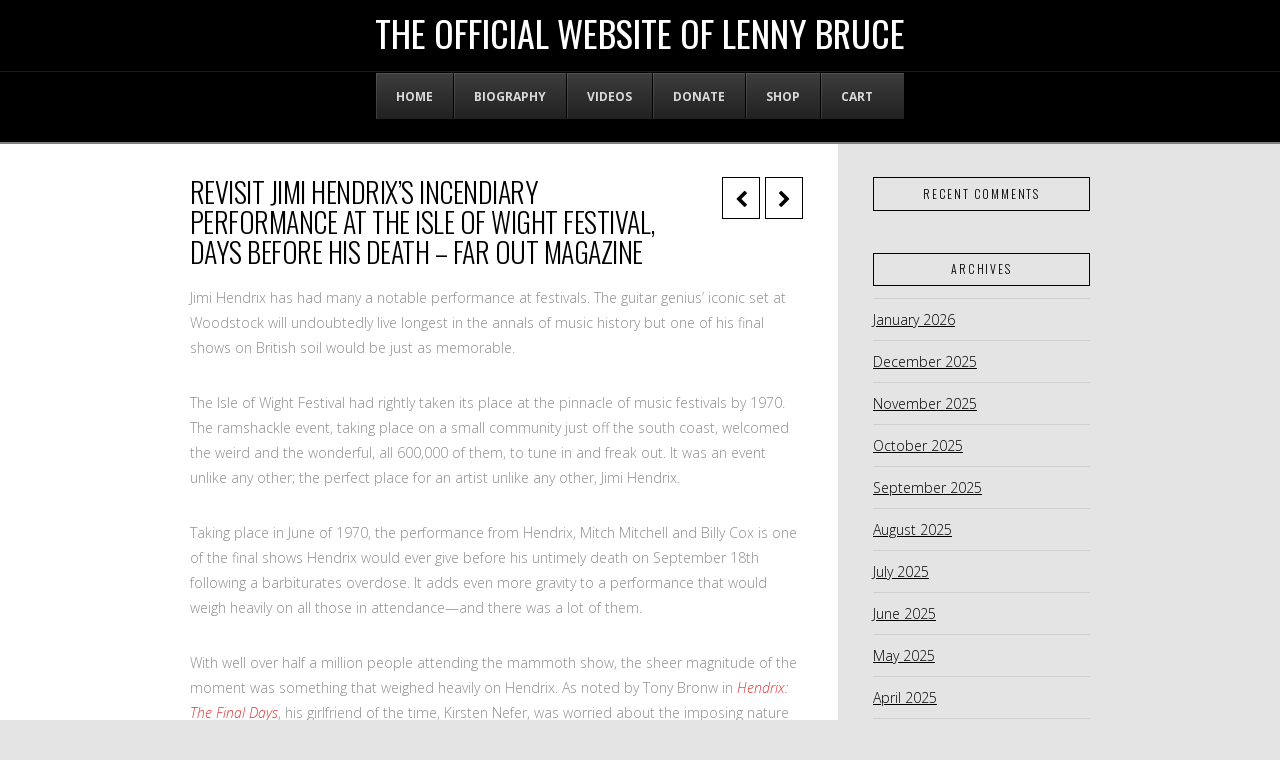

--- FILE ---
content_type: text/html; charset=UTF-8
request_url: https://lennybruce.org/2020/03/31/revisit-jimi-hendrixs-incendiary-performance-at-the-isle-of-wight-festival-days-before-his-death-far-out-magazine/
body_size: 10077
content:





<!DOCTYPE html>
<!--[if IE 9]><html class="no-js ie9" lang="en-US"><![endif]-->
<!--[if gt IE 9]><!--><html class="no-js" lang="en-US"><!--<![endif]-->

<head>
  
<meta charset="UTF-8">
<meta name="viewport" content="width=device-width, initial-scale=1.0">
<title>Revisit Jimi Hendrix’s incendiary performance at the Isle of Wight Festival, days before his death &#8211; Far Out Magazine | The Official Website of Lenny Bruce</title>
<link rel="pingback" href="https://lennybruce.org/xmlrpc.php"><link rel="shortcut icon" href="/favicon.ico">
<!-- All in One SEO Pack 2.3.10.2 by Michael Torbert of Semper Fi Web Design[-1,-1] -->
<meta name="description"  content="Revisit Jimi Hendrix’s incendiary performance at the Isle of Wight Festival, days before his death&nbsp;&nbsp;Far Out Magazine" />

<link rel="canonical" href="https://lennybruce.org/2020/03/31/revisit-jimi-hendrixs-incendiary-performance-at-the-isle-of-wight-festival-days-before-his-death-far-out-magazine/" />
<!-- /all in one seo pack -->
<link rel='dns-prefetch' href='//maps.googleapis.com' />
<link rel='dns-prefetch' href='//fonts.googleapis.com' />
<link rel='dns-prefetch' href='//s.w.org' />
<link rel="alternate" type="application/rss+xml" title="The Official Website of Lenny Bruce &raquo; Feed" href="https://lennybruce.org/feed/" />
<link rel="alternate" type="application/rss+xml" title="The Official Website of Lenny Bruce &raquo; Comments Feed" href="https://lennybruce.org/comments/feed/" />
<link rel="alternate" type="application/rss+xml" title="The Official Website of Lenny Bruce &raquo; Revisit Jimi Hendrix’s incendiary performance at the Isle of Wight Festival, days before his death &#8211; Far Out Magazine Comments Feed" href="https://lennybruce.org/2020/03/31/revisit-jimi-hendrixs-incendiary-performance-at-the-isle-of-wight-festival-days-before-his-death-far-out-magazine/feed/" />
		<script type="text/javascript">
			window._wpemojiSettings = {"baseUrl":"https:\/\/s.w.org\/images\/core\/emoji\/12.0.0-1\/72x72\/","ext":".png","svgUrl":"https:\/\/s.w.org\/images\/core\/emoji\/12.0.0-1\/svg\/","svgExt":".svg","source":{"concatemoji":"https:\/\/lennybruce.org\/wp-includes\/js\/wp-emoji-release.min.js?ver=5.2.21"}};
			!function(e,a,t){var n,r,o,i=a.createElement("canvas"),p=i.getContext&&i.getContext("2d");function s(e,t){var a=String.fromCharCode;p.clearRect(0,0,i.width,i.height),p.fillText(a.apply(this,e),0,0);e=i.toDataURL();return p.clearRect(0,0,i.width,i.height),p.fillText(a.apply(this,t),0,0),e===i.toDataURL()}function c(e){var t=a.createElement("script");t.src=e,t.defer=t.type="text/javascript",a.getElementsByTagName("head")[0].appendChild(t)}for(o=Array("flag","emoji"),t.supports={everything:!0,everythingExceptFlag:!0},r=0;r<o.length;r++)t.supports[o[r]]=function(e){if(!p||!p.fillText)return!1;switch(p.textBaseline="top",p.font="600 32px Arial",e){case"flag":return s([55356,56826,55356,56819],[55356,56826,8203,55356,56819])?!1:!s([55356,57332,56128,56423,56128,56418,56128,56421,56128,56430,56128,56423,56128,56447],[55356,57332,8203,56128,56423,8203,56128,56418,8203,56128,56421,8203,56128,56430,8203,56128,56423,8203,56128,56447]);case"emoji":return!s([55357,56424,55356,57342,8205,55358,56605,8205,55357,56424,55356,57340],[55357,56424,55356,57342,8203,55358,56605,8203,55357,56424,55356,57340])}return!1}(o[r]),t.supports.everything=t.supports.everything&&t.supports[o[r]],"flag"!==o[r]&&(t.supports.everythingExceptFlag=t.supports.everythingExceptFlag&&t.supports[o[r]]);t.supports.everythingExceptFlag=t.supports.everythingExceptFlag&&!t.supports.flag,t.DOMReady=!1,t.readyCallback=function(){t.DOMReady=!0},t.supports.everything||(n=function(){t.readyCallback()},a.addEventListener?(a.addEventListener("DOMContentLoaded",n,!1),e.addEventListener("load",n,!1)):(e.attachEvent("onload",n),a.attachEvent("onreadystatechange",function(){"complete"===a.readyState&&t.readyCallback()})),(n=t.source||{}).concatemoji?c(n.concatemoji):n.wpemoji&&n.twemoji&&(c(n.twemoji),c(n.wpemoji)))}(window,document,window._wpemojiSettings);
		</script>
		<style type="text/css">
img.wp-smiley,
img.emoji {
	display: inline !important;
	border: none !important;
	box-shadow: none !important;
	height: 1em !important;
	width: 1em !important;
	margin: 0 .07em !important;
	vertical-align: -0.1em !important;
	background: none !important;
	padding: 0 !important;
}
</style>
	<link rel='stylesheet' id='wp-block-library-css'  href='https://lennybruce.org/wp-includes/css/dist/block-library/style.min.css?ver=5.2.21' type='text/css' media='all' />
<link rel='stylesheet' id='essential-grid-plugin-settings-css'  href='https://lennybruce.org/wp-content/plugins/essential-grid/public/assets/css/settings.css?ver=2.1.0.1' type='text/css' media='all' />
<link rel='stylesheet' id='tp-open-sans-css'  href='https://fonts.googleapis.com/css?family=Open+Sans%3A300%2C400%2C600%2C700%2C800&#038;ver=5.2.21' type='text/css' media='all' />
<link rel='stylesheet' id='tp-raleway-css'  href='https://fonts.googleapis.com/css?family=Raleway%3A100%2C200%2C300%2C400%2C500%2C600%2C700%2C800%2C900&#038;ver=5.2.21' type='text/css' media='all' />
<link rel='stylesheet' id='tp-droid-serif-css'  href='https://fonts.googleapis.com/css?family=Droid+Serif%3A400%2C700&#038;ver=5.2.21' type='text/css' media='all' />
<link rel='stylesheet' id='rs-plugin-settings-css'  href='https://lennybruce.org/wp-content/plugins/revslider/public/assets/css/settings.css?ver=5.3.0.2' type='text/css' media='all' />
<style id='rs-plugin-settings-inline-css' type='text/css'>
#rs-demo-id {}
</style>
<link rel='stylesheet' id='x-stack-css'  href='https://lennybruce.org/wp-content/themes/x/framework/css/dist/site/stacks/ethos.css?ver=4.6.4' type='text/css' media='all' />
<link rel='stylesheet' id='x-child-css'  href='https://lennybruce.org/wp-content/themes/x-child/style.css?ver=4.6.4' type='text/css' media='all' />
<link rel='stylesheet' id='x-woocommerce-css'  href='https://lennybruce.org/wp-content/themes/x/framework/css/dist/site/woocommerce/ethos.css?ver=4.6.4' type='text/css' media='all' />
<link rel='stylesheet' id='x-google-fonts-css'  href='//fonts.googleapis.com/css?family=Open+Sans%3A300%2C300italic%2C700%2C700italic%7COswald%3A300%2C400%7CLato%3A700&#038;subset=latin%2Clatin-ext&#038;ver=4.6.4' type='text/css' media='all' />
<link rel='stylesheet' id='ubermenu-css'  href='https://lennybruce.org/wp-content/plugins/ubermenu/pro/assets/css/ubermenu.min.css?ver=3.2.5' type='text/css' media='all' />
<link rel='stylesheet' id='ubermenu-black-white-2-css'  href='https://lennybruce.org/wp-content/plugins/ubermenu/assets/css/skins/blackwhite2.css?ver=5.2.21' type='text/css' media='all' />
<link rel='stylesheet' id='ubermenu-font-awesome-css'  href='https://lennybruce.org/wp-content/plugins/ubermenu/assets/css/fontawesome/css/font-awesome.min.css?ver=4.3' type='text/css' media='all' />
<script type='text/javascript' src='https://lennybruce.org/wp-includes/js/jquery/jquery.js?ver=1.12.4-wp'></script>
<script type='text/javascript' src='https://lennybruce.org/wp-includes/js/jquery/jquery-migrate.min.js?ver=1.4.1'></script>
<script type='text/javascript' src='https://lennybruce.org/wp-content/plugins/essential-grid/public/assets/js/lightbox.js?ver=2.1.0.1'></script>
<script type='text/javascript' src='https://lennybruce.org/wp-content/plugins/essential-grid/public/assets/js/jquery.themepunch.tools.min.js?ver=2.1.0.1'></script>
<script type='text/javascript' src='https://lennybruce.org/wp-content/plugins/revslider/public/assets/js/jquery.themepunch.revolution.min.js?ver=5.3.0.2'></script>
<script type='text/javascript' src='https://lennybruce.org/wp-content/themes/x/framework/js/dist/site/x-head.min.js?ver=4.6.4'></script>
<script type='text/javascript' src='https://lennybruce.org/wp-content/plugins/cornerstone/assets/dist/js/site/cs-head.min.js?ver=1.3.3'></script>
<link rel='https://api.w.org/' href='https://lennybruce.org/wp-json/' />
<link rel='shortlink' href='https://lennybruce.org/?p=1867' />
<link rel="alternate" type="application/json+oembed" href="https://lennybruce.org/wp-json/oembed/1.0/embed?url=https%3A%2F%2Flennybruce.org%2F2020%2F03%2F31%2Frevisit-jimi-hendrixs-incendiary-performance-at-the-isle-of-wight-festival-days-before-his-death-far-out-magazine%2F" />
<link rel="alternate" type="text/xml+oembed" href="https://lennybruce.org/wp-json/oembed/1.0/embed?url=https%3A%2F%2Flennybruce.org%2F2020%2F03%2F31%2Frevisit-jimi-hendrixs-incendiary-performance-at-the-isle-of-wight-festival-days-before-his-death-far-out-magazine%2F&#038;format=xml" />
		<script type="text/javascript">
			var ajaxRevslider;
			
			jQuery(document).ready(function() {
				// CUSTOM AJAX CONTENT LOADING FUNCTION
				ajaxRevslider = function(obj) {
				
					// obj.type : Post Type
					// obj.id : ID of Content to Load
					// obj.aspectratio : The Aspect Ratio of the Container / Media
					// obj.selector : The Container Selector where the Content of Ajax will be injected. It is done via the Essential Grid on Return of Content
					
					var content = "";

					data = {};
					
					data.action = 'revslider_ajax_call_front';
					data.client_action = 'get_slider_html';
					data.token = 'b9c908c534';
					data.type = obj.type;
					data.id = obj.id;
					data.aspectratio = obj.aspectratio;
					
					// SYNC AJAX REQUEST
					jQuery.ajax({
						type:"post",
						url:"https://lennybruce.org/wp-admin/admin-ajax.php",
						dataType: 'json',
						data:data,
						async:false,
						success: function(ret, textStatus, XMLHttpRequest) {
							if(ret.success == true)
								content = ret.data;								
						},
						error: function(e) {
							console.log(e);
						}
					});
					
					 // FIRST RETURN THE CONTENT WHEN IT IS LOADED !!
					 return content;						 
				};
				
				// CUSTOM AJAX FUNCTION TO REMOVE THE SLIDER
				var ajaxRemoveRevslider = function(obj) {
					return jQuery(obj.selector+" .rev_slider").revkill();
				};

				// EXTEND THE AJAX CONTENT LOADING TYPES WITH TYPE AND FUNCTION
				var extendessential = setInterval(function() {
					if (jQuery.fn.tpessential != undefined) {
						clearInterval(extendessential);
						if(typeof(jQuery.fn.tpessential.defaults) !== 'undefined') {
							jQuery.fn.tpessential.defaults.ajaxTypes.push({type:"revslider",func:ajaxRevslider,killfunc:ajaxRemoveRevslider,openAnimationSpeed:0.3});   
							// type:  Name of the Post to load via Ajax into the Essential Grid Ajax Container
							// func: the Function Name which is Called once the Item with the Post Type has been clicked
							// killfunc: function to kill in case the Ajax Window going to be removed (before Remove function !
							// openAnimationSpeed: how quick the Ajax Content window should be animated (default is 0.3)
						}
					}
				},30);
			});
		</script>
		<style id="ubermenu-custom-generated-css">
/** UberMenu Custom Menu Styles (Customizer) **/
/* main */
.ubermenu-main { max-width:530px; }


/* Status: Loaded from Transient */

</style><meta name="generator" content="Powered by Slider Revolution 5.3.0.2 - responsive, Mobile-Friendly Slider Plugin for WordPress with comfortable drag and drop interface." />
<style id="x-generated-css" type="text/css">a,h1 a:hover,h2 a:hover,h3 a:hover,h4 a:hover,h5 a:hover,h6 a:hover,.x-breadcrumb-wrap a:hover,.x-comment-author a:hover,.x-comment-time:hover,.p-meta > span > a:hover,.format-link .link a:hover,.x-main .widget ul li a:hover,.x-main .widget ol li a:hover,.x-main .widget_tag_cloud .tagcloud a:hover,.x-sidebar .widget ul li a:hover,.x-sidebar .widget ol li a:hover,.x-sidebar .widget_tag_cloud .tagcloud a:hover,.x-portfolio .entry-extra .x-ul-tags li a:hover{color:#dd3333;}a:hover{color:#9e2222;}.woocommerce .price > .amount,.woocommerce .price > ins > .amount,.woocommerce .star-rating:before,.woocommerce .star-rating span:before{color:#dd3333;}a.x-img-thumbnail:hover{border-color:#dd3333;}.woocommerce .onsale,.widget_price_filter .ui-slider .ui-slider-range{background-color:#dd3333;}.x-main{width:72%;}.x-sidebar{width:28%;}.x-post-slider-archive-active .x-container.main:before{top:0;}.x-content-sidebar-active .x-container.main:before{right:28%;}.x-sidebar-content-active .x-container.main:before{left:28%;}.x-full-width-active .x-container.main:before{left:-5000em;}.x-navbar .desktop .x-nav > li > a,.x-navbar .desktop .sub-menu a,.x-navbar .mobile .x-nav li > a,.x-breadcrumb-wrap a,.x-breadcrumbs .delimiter{color:#6b6b6b;}.x-topbar .p-info a:hover,.x-social-global a:hover,.x-navbar .desktop .x-nav > li > a:hover,.x-navbar .desktop .x-nav > .x-active > a,.x-navbar .desktop .x-nav > .current-menu-item > a,.x-navbar .desktop .sub-menu a:hover,.x-navbar .desktop .sub-menu .x-active > a,.x-navbar .desktop .sub-menu .current-menu-item > a,.x-navbar .desktop .x-nav .x-megamenu > .sub-menu > li > a,.x-navbar .mobile .x-nav li > a:hover,.x-navbar .mobile .x-nav .x-active > a,.x-navbar .mobile .x-nav .current-menu-item > a,.x-widgetbar .widget a:hover,.x-colophon .widget a:hover,.x-colophon.bottom .x-colophon-content a:hover,.x-colophon.bottom .x-nav a:hover{color:#ffffff;}.x-navbar .desktop .x-nav > li > a:hover,.x-navbar .desktop .x-nav > .x-active > a,.x-navbar .desktop .x-nav > .current-menu-item > a{box-shadow:0 2px 0 0 #dd3333;}.x-navbar .desktop .x-nav > li > a{height:70px;padding-top:22px;}.x-navbar-fixed-top-active .x-navbar-wrap{margin-bottom:2px;}.x-navbar .desktop .x-nav > li ul{top:72px;}.h-landmark,.x-main .h-widget,.x-main .h-widget a.rsswidget,.x-main .h-widget a.rsswidget:hover,.x-main .widget.widget_pages .current_page_item a,.x-main .widget.widget_nav_menu .current-menu-item a,.x-main .widget.widget_pages .current_page_item a:hover,.x-main .widget.widget_nav_menu .current-menu-item a:hover,.x-sidebar .h-widget,.x-sidebar .h-widget a.rsswidget,.x-sidebar .h-widget a.rsswidget:hover,.x-sidebar .widget.widget_pages .current_page_item a,.x-sidebar .widget.widget_nav_menu .current-menu-item a,.x-sidebar .widget.widget_pages .current_page_item a:hover,.x-sidebar .widget.widget_nav_menu .current-menu-item a:hover{color:#000000;}.x-main .widget,.x-main .widget a,.x-main .widget ul li a,.x-main .widget ol li a,.x-main .widget_tag_cloud .tagcloud a,.x-main .widget_product_tag_cloud .tagcloud a,.x-main .widget a:hover,.x-main .widget ul li a:hover,.x-main .widget ol li a:hover,.x-main .widget_tag_cloud .tagcloud a:hover,.x-main .widget_product_tag_cloud .tagcloud a:hover,.x-main .widget_shopping_cart .buttons .button,.x-main .widget_price_filter .price_slider_amount .button,.x-sidebar .widget,.x-sidebar .widget a,.x-sidebar .widget ul li a,.x-sidebar .widget ol li a,.x-sidebar .widget_tag_cloud .tagcloud a,.x-sidebar .widget_product_tag_cloud .tagcloud a,.x-sidebar .widget a:hover,.x-sidebar .widget ul li a:hover,.x-sidebar .widget ol li a:hover,.x-sidebar .widget_tag_cloud .tagcloud a:hover,.x-sidebar .widget_product_tag_cloud .tagcloud a:hover,.x-sidebar .widget_shopping_cart .buttons .button,.x-sidebar .widget_price_filter .price_slider_amount .button{color:#000000;}.x-main .h-widget,.x-main .widget.widget_pages .current_page_item,.x-main .widget.widget_nav_menu .current-menu-item,.x-sidebar .h-widget,.x-sidebar .widget.widget_pages .current_page_item,.x-sidebar .widget.widget_nav_menu .current-menu-item{border-color:#000000;}.x-topbar,.x-colophon.bottom{background-color:#000000;}.x-logobar,.x-navbar,.x-navbar .sub-menu,.x-colophon.top{background-color:#000000;}.x-post-slider{height:425px;}.archive .x-post-slider{height:425px;}.x-post-slider .x-post-slider-entry{padding-bottom:425px;}.archive .x-post-slider .x-post-slider-entry{padding-bottom:425px;}.format-link .link a,.x-portfolio .entry-extra .x-ul-tags li a{color:#8e8e8e;}.p-meta > span > a,.x-nav-articles a,.entry-top-navigation .entry-parent,.option-set .x-index-filters,.option-set .x-portfolio-filters,.option-set .x-index-filters-menu >li >a:hover,.option-set .x-index-filters-menu >li >a.selected,.option-set .x-portfolio-filters-menu > li > a:hover,.option-set .x-portfolio-filters-menu > li > a.selected{color:#000000;}.x-nav-articles a,.entry-top-navigation .entry-parent,.option-set .x-index-filters,.option-set .x-portfolio-filters,.option-set .x-index-filters i,.option-set .x-portfolio-filters i{border-color:#000000;}.x-nav-articles a:hover,.entry-top-navigation .entry-parent:hover,.option-set .x-index-filters:hover i,.option-set .x-portfolio-filters:hover i{background-color:#000000;}@media (max-width:979px){.x-navbar-fixed-top-active .x-navbar-wrap{margin-bottom:0;}.x-content-sidebar-active .x-container.main:before,.x-sidebar-content-active .x-container.main:before{left:-5000em;}body .x-main .widget,body .x-main .widget a,body .x-main .widget a:hover,body .x-main .widget ul li a,body .x-main .widget ol li a,body .x-main .widget ul li a:hover,body .x-main .widget ol li a:hover,body .x-sidebar .widget,body .x-sidebar .widget a,body .x-sidebar .widget a:hover,body .x-sidebar .widget ul li a,body .x-sidebar .widget ol li a,body .x-sidebar .widget ul li a:hover,body .x-sidebar .widget ol li a:hover{color:#8e8e8e;}body .x-main .h-widget,body .x-main .widget.widget_pages .current_page_item a,body .x-main .widget.widget_nav_menu .current-menu-item a,body .x-main .widget.widget_pages .current_page_item a:hover,body .x-main .widget.widget_nav_menu .current-menu-item a:hover,body .x-sidebar .h-widget,body .x-sidebar .widget.widget_pages .current_page_item a,body .x-sidebar .widget.widget_nav_menu .current-menu-item a,body .x-sidebar .widget.widget_pages .current_page_item a:hover,body .x-sidebar .widget.widget_nav_menu .current-menu-item a:hover{color:#000000;}body .x-main .h-widget,body .x-main .widget.widget_pages .current_page_item,body .x-main .widget.widget_nav_menu .current-menu-item,body .x-sidebar .h-widget,body .x-sidebar .widget.widget_pages .current_page_item,body .x-sidebar .widget.widget_nav_menu .current-menu-item{border-color:#000000;}}@media (max-width:767px){.x-post-slider,.archive .x-post-slider{height:auto !important;}.x-post-slider .x-post-slider-entry,.archive .x-post-slider .x-post-slider-entry{padding-bottom:65% !important;}}body{font-size:14px;font-style:normal;font-weight:300;color:#8e8e8e;background-color:#e4e4e4;}a:focus,select:focus,input[type="file"]:focus,input[type="radio"]:focus,input[type="submit"]:focus,input[type="checkbox"]:focus{outline:thin dotted #333;outline:5px auto #dd3333;outline-offset:-1px;}h1,h2,h3,h4,h5,h6,.h1,.h2,.h3,.h4,.h5,.h6{font-family:"Oswald",sans-serif;font-style:normal;font-weight:300;text-transform:uppercase;}h1,.h1{letter-spacing:-0.018em;}h2,.h2{letter-spacing:-0.025em;}h3,.h3{letter-spacing:-0.031em;}h4,.h4{letter-spacing:-0.042em;}h5,.h5{letter-spacing:-0.048em;}h6,.h6{letter-spacing:-0.071em;}.w-h{font-weight:300 !important;}.x-container.width{width:88%;}.x-container.max{max-width:900px;}.x-main.full{float:none;display:block;width:auto;}@media (max-width:979px){.x-main.full,.x-main.left,.x-main.right,.x-sidebar.left,.x-sidebar.right{float:none;display:block;width:auto !important;}}.entry-header,.entry-content{font-size:14px;}body,input,button,select,textarea{font-family:"Open Sans",sans-serif;}h1,h2,h3,h4,h5,h6,.h1,.h2,.h3,.h4,.h5,.h6,h1 a,h2 a,h3 a,h4 a,h5 a,h6 a,.h1 a,.h2 a,.h3 a,.h4 a,.h5 a,.h6 a,blockquote{color:#000000;}.cfc-h-tx{color:#000000 !important;}.cfc-h-bd{border-color:#000000 !important;}.cfc-h-bg{background-color:#000000 !important;}.cfc-b-tx{color:#8e8e8e !important;}.cfc-b-bd{border-color:#8e8e8e !important;}.cfc-b-bg{background-color:#8e8e8e !important;}body.x-navbar-fixed-top-active .x-navbar-wrap{height:70px;}.x-navbar-inner{min-height:70px;}.x-logobar-inner{padding-top:15px;padding-bottom:15px;}.x-brand{font-family:"Oswald",sans-serif;font-size:36px;font-style:normal;font-weight:400;letter-spacing:0em;text-transform:uppercase;color:#ffffff;}.x-brand:hover,.x-brand:focus{color:#ffffff;}.x-navbar .x-nav-wrap .x-nav > li > a{font-family:"Lato",sans-serif;font-style:normal;font-weight:700;letter-spacing:0.071em;text-transform:uppercase;}.x-navbar .desktop .x-nav > li > a{font-size:16px;}.x-navbar .desktop .x-nav > li > a:not(.x-btn-navbar-woocommerce){padding-left:30px;padding-right:30px;}.x-navbar .desktop .x-nav > li > a > span{margin-right:-0.071em;}.x-btn-navbar{margin-top:13px;}.x-btn-navbar,.x-btn-navbar.collapsed{font-size:28px;}@media (max-width:979px){body.x-navbar-fixed-top-active .x-navbar-wrap{height:auto;}.x-widgetbar{left:0;right:0;}}.x-btn,.button,[type="submit"]{color:#ffffff;border-color:#962222;background-color:#dd3333;margin-bottom:0.25em;text-shadow:0 0.075em 0.075em rgba(0,0,0,0.5);box-shadow:0 0.25em 0 0 #490f0f,0 4px 9px rgba(0,0,0,0.75);border-radius:0.25em;}.x-btn:hover,.button:hover,[type="submit"]:hover{color:#ffffff;border-color:#962222;background-color:#ed3636;margin-bottom:0.25em;text-shadow:0 0.075em 0.075em rgba(0,0,0,0.5);box-shadow:0 0.25em 0 0 #490f0f,0 4px 9px rgba(0,0,0,0.75);}.x-btn.x-btn-real,.x-btn.x-btn-real:hover{margin-bottom:0.25em;text-shadow:0 0.075em 0.075em rgba(0,0,0,0.65);}.x-btn.x-btn-real{box-shadow:0 0.25em 0 0 #490f0f,0 4px 9px rgba(0,0,0,0.75);}.x-btn.x-btn-real:hover{box-shadow:0 0.25em 0 0 #490f0f,0 4px 9px rgba(0,0,0,0.75);}.x-btn.x-btn-flat,.x-btn.x-btn-flat:hover{margin-bottom:0;text-shadow:0 0.075em 0.075em rgba(0,0,0,0.65);box-shadow:none;}.x-btn.x-btn-transparent,.x-btn.x-btn-transparent:hover{margin-bottom:0;border-width:3px;text-shadow:none;text-transform:uppercase;background-color:transparent;box-shadow:none;}.woocommerce p.stars span a{background-color:#dd3333;}.text-white h2,
.text-white p,
.text-white .x-btn {
  color: #fff;
}

.text-white .x-btn {
  border-color: #fff;
}

.text-white .x-icon {
  color: #fff;
}

.text-white .x-hr {
  border-top-color: rgba(255, 255, 255, 0.1);
}

.text-white .x-btn:hover {
  opacity: 0.75;
}

.single-post .entry-featured {
     display:none;
}

.x-slider-scroll-bottom.bottom {
  text-shadow: -1px -1px 0 #000,
    1px -1px 0 #000
  , -1px 1px 0 #000,
    1px 1px 0 #000;
}

}</style></head>

<body class="post-template-default single single-post postid-1867 single-format-standard x-ethos x-navbar-fixed-top-active x-full-width-layout-active x-content-sidebar-active x-post-meta-disabled x-portfolio-meta-disabled x-v4_6_4 x-child-theme-active cornerstone-v1_3_3">

  
  <div id="top" class="site">

  
  
  <header class="masthead masthead-stacked" role="banner">
    
    
    

  <div class="x-logobar">
    <div class="x-logobar-inner">
      <div class="x-container max width">
        
<h1 class="visually-hidden">The Official Website of Lenny Bruce</h1>
<a href="https://lennybruce.org/" class="x-brand text" title="The only site approved by Lenny&#039;s daughter, Kitty Bruce">
  The Official Website of Lenny Bruce</a>      </div>
    </div>
  </div>

  <div class="x-navbar-wrap">
    <div class="x-navbar">
      <div class="x-navbar-inner">
        <div class="x-container max width">
          
<!-- UberMenu [Configuration:main] [Theme Loc:primary] [Integration:api] -->
<a class="ubermenu-responsive-toggle ubermenu-responsive-toggle-main ubermenu-skin-black-white-2 ubermenu-loc-primary ubermenu-responsive-toggle-content-align-left ubermenu-responsive-toggle-align-full " data-ubermenu-target="ubermenu-main-34-primary"><i class="fa fa-bars"></i>Menu</a><nav id="ubermenu-main-34-primary" class="ubermenu ubermenu-nojs ubermenu-main ubermenu-menu-34 ubermenu-loc-primary ubermenu-responsive ubermenu-responsive-default ubermenu-responsive-collapse ubermenu-horizontal ubermenu-transition-shift ubermenu-trigger-hover_intent ubermenu-skin-black-white-2 ubermenu-has-border ubermenu-bar-align-center ubermenu-items-align-left ubermenu-bound ubermenu-disable-submenu-scroll ubermenu-sub-indicators ubermenu-retractors-responsive"><ul id="ubermenu-nav-main-34-primary" class="ubermenu-nav"><li id="menu-item-37" class="ubermenu-item ubermenu-item-type-post_type ubermenu-item-object-page ubermenu-item-home ubermenu-item-37 ubermenu-item-level-0 ubermenu-column ubermenu-column-auto" ><a class="ubermenu-target ubermenu-item-layout-default ubermenu-item-layout-text_only" href="https://lennybruce.org/" tabindex="0"><span class="ubermenu-target-title ubermenu-target-text">Home</span></a></li><li id="menu-item-534" class="ubermenu-item ubermenu-item-type-post_type ubermenu-item-object-page ubermenu-item-534 ubermenu-item-level-0 ubermenu-column ubermenu-column-auto" ><a class="ubermenu-target ubermenu-item-layout-default ubermenu-item-layout-text_only" href="https://lennybruce.org/about/" tabindex="0"><span class="ubermenu-target-title ubermenu-target-text">Biography</span></a></li><li id="menu-item-198" class="ubermenu-item ubermenu-item-type-post_type ubermenu-item-object-page ubermenu-item-198 ubermenu-item-level-0 ubermenu-column ubermenu-column-auto" ><a class="ubermenu-target ubermenu-item-layout-default ubermenu-item-layout-text_only" href="https://lennybruce.org/videos/" tabindex="0"><span class="ubermenu-target-title ubermenu-target-text">Videos</span></a></li><li id="menu-item-533" class="ubermenu-item ubermenu-item-type-post_type ubermenu-item-object-page ubermenu-item-533 ubermenu-item-level-0 ubermenu-column ubermenu-column-auto" ><a class="ubermenu-target ubermenu-item-layout-default ubermenu-item-layout-text_only" href="https://lennybruce.org/foundation/" tabindex="0"><span class="ubermenu-target-title ubermenu-target-text">Donate</span></a></li><li id="menu-item-194" class="ubermenu-item ubermenu-item-type-post_type ubermenu-item-object-page ubermenu-item-194 ubermenu-item-level-0 ubermenu-column ubermenu-column-auto" ><a class="ubermenu-target ubermenu-item-layout-default ubermenu-item-layout-text_only" href="https://lennybruce.org/shop/" tabindex="0"><span class="ubermenu-target-title ubermenu-target-text">Shop</span></a></li><li id="menu-item-193" class="ubermenu-item ubermenu-item-type-post_type ubermenu-item-object-page ubermenu-item-193 ubermenu-item-level-0 ubermenu-column ubermenu-column-auto" ><a class="ubermenu-target ubermenu-item-layout-default ubermenu-item-layout-text_only" href="https://lennybruce.org/cart/" tabindex="0"><span class="ubermenu-target-title ubermenu-target-text">Cart</span></a></li></ul></nav>
<!-- End UberMenu -->
        </div>
      </div>
    </div>
  </div>

    
    </header>

    
  
    
    
  <div class="x-container max width main">
    <div class="offset cf">
      <div class="x-main left" role="main">

                  
<article id="post-1867" class="post-1867 post type-post status-publish format-standard has-post-thumbnail hentry category-frontpage">
            <div class="entry-featured">
                  <div class="entry-thumb"><img width="862" height="862" src="https://lennybruce.org/wp-content/uploads/2016/09/LennyFeatured-862x862.jpg" class="attachment-entry default-featured-img" alt="" /></div>              </div>
        <div class="entry-wrap">
      
<header class="entry-header">
      
  <div class="x-nav-articles">

          <a href="https://lennybruce.org/2020/04/07/hear-e-e-cummings-read-anyone-lived-in-a-pretty-how-town-and-paul-krassner-recalls-the-day-i-met-lenny-bruce-boing-boing/" title="" class="prev">
        <i class="x-icon-chevron-left" data-x-icon="&#xf053;"></i>      </a>
    
          <a href="https://lennybruce.org/2020/03/31/remembering-when-bob-dylan-and-tom-petty-performed-lenny-bruce-together-live-in-1986-far-out-magazine/" title="" class="next">
        <i class="x-icon-chevron-right" data-x-icon="&#xf054;"></i>      </a>
    
  </div>

      <h1 class="entry-title">Revisit Jimi Hendrix’s incendiary performance at the Isle of Wight Festival, days before his death &#8211; Far Out Magazine</h1>
    </header>      


<div class="entry-content content">


  <p>Jimi Hendrix has had many a notable performance at festivals. The guitar genius’ iconic set at Woodstock will undoubtedly live longest in the annals of music history but one of his final shows on British soil would be just as memorable. </p>
<p>The Isle of Wight Festival had rightly taken its place at the pinnacle of music festivals by 1970. The ramshackle event, taking place on a small community just off the south coast, welcomed the weird and the wonderful, all 600,000 of them, to tune in and freak out. It was an event unlike any other; the perfect place for an artist unlike any other, Jimi Hendrix. </p>
<p>Taking place in June of 1970, the performance from Hendrix, Mitch Mitchell and Billy Cox is one of the final shows Hendrix would ever give before his untimely death on September 18th following a barbiturates overdose. It adds even more gravity to a performance that would weigh heavily on all those in attendance—and there was a lot of them. </p>
<p>With well over half a million people attending the mammoth show, the sheer magnitude of the moment was something that weighed heavily on Hendrix. As noted by Tony Bronw in <em><a href="https://www.amazon.co.uk/Jimi-Hendrix-Final-Tony-Brown/dp/0711952388">Hendrix: The Final Days</a></em>, his girlfriend of the time, Kirsten Nefer, was worried about the imposing nature of the crowd: “He was so afraid of going on the stage, and all these people, all of a sudden he felt trapped you know, in this little caravan and getting his clothes on. There was so many people in there you know, it was terrible… I remember walking from the caravan and out onto the stage, that was like the Gladiators in the old Roman Empire must have felt like that.” </p>
<p>Like many idols, Hendrix had begun to grow weary of fame. The guitarist had transitioned from the talk of the town to a global icon and the weight of expectation was beginning to bring the star down. But nevertheless, the artist was still just that; an artist. So, Hendrix got himself ready to go on stage and face the baying audience. </p>
<p>After navigating an ambush interview from French radio network who asked him: “How do you get your inspiration?” Hendrix replied: “From the people. When they really show that they’re really, you know, there for a genuine purpose to enjoy themselves and we try to do the same, you know. As long as they don’t be too critical, but we’d like to make blues with them. It’s not gonna hurt me anyway.”</p>
<p>With a huge audience waiting, not much was left to do other than bone up on how the national anthem ‘God Save The Queen’ went, saving it for a special performance, and decide on an intro.</p>
<p>Brown remarks that Jeff Dexter asked Hendrix if there was anything, in particular, he would like to be introduced with: “Just say Billy Cox on bass, Mitch Mitchell on drums and er, you know, whoever’s going to be playing guitar, you know. Okay? We’re called The Blue Wild Angels,” he replied. “The what?” asked Jeff. “The Wild Blue Angel music, yeah. Right, hit it.” </p>
<p>Hendrix arrives on stage to thunderous applause and begins one of his most legendary sets of all time. While backstage he would be vulnerable and afraid of the pitfalls that he may have to navigate under the spotlight, when he had his guitar in his hand there was nobody bigger or braver. </p>
<p>The entire event is most accurately captured in <em>Blue Wild Angel: Jimi Hendrix at The Isle of Wight</em>, a documentary about the momentous occasion, a trailer of which can be found below. But for now, sit back and watch one the aforementioned monstrous performances, as Jimi Hendrix performs ‘Dolly Dagger’ just days before his death. </p>
<p> <iframe width="640" height="480" src="https://www.youtube.com/embed/XE3Kc6nW_nE" frameborder="0" allow="accelerometer; autoplay; encrypted-media; gyroscope; picture-in-picture" allowfullscreen="">[embedded content]</iframe> <iframe width="640" height="480" src="https://www.youtube.com/embed/bpoqD-Z31yI" frameborder="0" allow="accelerometer; autoplay; encrypted-media; gyroscope; picture-in-picture" allowfullscreen="">[embedded content]</iframe> </p>
<p><strong>Source: <em><a href="http://justbackdated.blogspot.com/2015/01/jimi-hendrix-at-isle-of-wight-1970.html">Just Back Dated</a></em></strong></p>
  

</div>

    </div>
  </article>          
      


<div id="comments" class="x-comments-area">

  
  	<div id="respond" class="comment-respond">
		<h3 id="reply-title" class="comment-reply-title"><span>Leave a Comment</span> <small><a rel="nofollow" id="cancel-comment-reply-link" href="/2020/03/31/revisit-jimi-hendrixs-incendiary-performance-at-the-isle-of-wight-festival-days-before-his-death-far-out-magazine/#respond" style="display:none;">Cancel reply</a></small></h3><p class="must-log-in">You must be <a href="https://lennybruce.org/wp-login.php?redirect_to=https%3A%2F%2Flennybruce.org%2F2020%2F03%2F31%2Frevisit-jimi-hendrixs-incendiary-performance-at-the-isle-of-wight-festival-days-before-his-death-far-out-magazine%2F">logged in</a> to post a comment.</p>	</div><!-- #respond -->
	
</div>          
      </div>

              


  <aside class="x-sidebar right" role="complementary">
          <div id="recent-comments-2" class="widget widget_recent_comments"><h4 class="h-widget">Recent Comments</h4><ul id="recentcomments"></ul></div><div id="archives-2" class="widget widget_archive"><h4 class="h-widget">Archives</h4>		<ul>
				<li><a href='https://lennybruce.org/2026/01/'>January 2026</a></li>
	<li><a href='https://lennybruce.org/2025/12/'>December 2025</a></li>
	<li><a href='https://lennybruce.org/2025/11/'>November 2025</a></li>
	<li><a href='https://lennybruce.org/2025/10/'>October 2025</a></li>
	<li><a href='https://lennybruce.org/2025/09/'>September 2025</a></li>
	<li><a href='https://lennybruce.org/2025/08/'>August 2025</a></li>
	<li><a href='https://lennybruce.org/2025/07/'>July 2025</a></li>
	<li><a href='https://lennybruce.org/2025/06/'>June 2025</a></li>
	<li><a href='https://lennybruce.org/2025/05/'>May 2025</a></li>
	<li><a href='https://lennybruce.org/2025/04/'>April 2025</a></li>
	<li><a href='https://lennybruce.org/2025/03/'>March 2025</a></li>
	<li><a href='https://lennybruce.org/2025/02/'>February 2025</a></li>
	<li><a href='https://lennybruce.org/2025/01/'>January 2025</a></li>
	<li><a href='https://lennybruce.org/2024/12/'>December 2024</a></li>
	<li><a href='https://lennybruce.org/2024/10/'>October 2024</a></li>
	<li><a href='https://lennybruce.org/2024/09/'>September 2024</a></li>
	<li><a href='https://lennybruce.org/2024/08/'>August 2024</a></li>
	<li><a href='https://lennybruce.org/2024/07/'>July 2024</a></li>
	<li><a href='https://lennybruce.org/2024/06/'>June 2024</a></li>
	<li><a href='https://lennybruce.org/2024/05/'>May 2024</a></li>
	<li><a href='https://lennybruce.org/2024/04/'>April 2024</a></li>
	<li><a href='https://lennybruce.org/2024/03/'>March 2024</a></li>
	<li><a href='https://lennybruce.org/2024/02/'>February 2024</a></li>
	<li><a href='https://lennybruce.org/2024/01/'>January 2024</a></li>
	<li><a href='https://lennybruce.org/2023/12/'>December 2023</a></li>
	<li><a href='https://lennybruce.org/2023/11/'>November 2023</a></li>
	<li><a href='https://lennybruce.org/2023/10/'>October 2023</a></li>
	<li><a href='https://lennybruce.org/2023/09/'>September 2023</a></li>
	<li><a href='https://lennybruce.org/2023/08/'>August 2023</a></li>
	<li><a href='https://lennybruce.org/2023/07/'>July 2023</a></li>
	<li><a href='https://lennybruce.org/2023/06/'>June 2023</a></li>
	<li><a href='https://lennybruce.org/2023/05/'>May 2023</a></li>
	<li><a href='https://lennybruce.org/2023/04/'>April 2023</a></li>
	<li><a href='https://lennybruce.org/2023/03/'>March 2023</a></li>
	<li><a href='https://lennybruce.org/2023/01/'>January 2023</a></li>
	<li><a href='https://lennybruce.org/2022/12/'>December 2022</a></li>
	<li><a href='https://lennybruce.org/2022/11/'>November 2022</a></li>
	<li><a href='https://lennybruce.org/2022/10/'>October 2022</a></li>
	<li><a href='https://lennybruce.org/2022/09/'>September 2022</a></li>
	<li><a href='https://lennybruce.org/2022/08/'>August 2022</a></li>
	<li><a href='https://lennybruce.org/2022/07/'>July 2022</a></li>
	<li><a href='https://lennybruce.org/2022/06/'>June 2022</a></li>
	<li><a href='https://lennybruce.org/2022/05/'>May 2022</a></li>
	<li><a href='https://lennybruce.org/2022/04/'>April 2022</a></li>
	<li><a href='https://lennybruce.org/2022/03/'>March 2022</a></li>
	<li><a href='https://lennybruce.org/2022/02/'>February 2022</a></li>
	<li><a href='https://lennybruce.org/2022/01/'>January 2022</a></li>
	<li><a href='https://lennybruce.org/2021/12/'>December 2021</a></li>
	<li><a href='https://lennybruce.org/2021/11/'>November 2021</a></li>
	<li><a href='https://lennybruce.org/2021/10/'>October 2021</a></li>
	<li><a href='https://lennybruce.org/2021/09/'>September 2021</a></li>
	<li><a href='https://lennybruce.org/2021/08/'>August 2021</a></li>
	<li><a href='https://lennybruce.org/2021/07/'>July 2021</a></li>
	<li><a href='https://lennybruce.org/2021/06/'>June 2021</a></li>
	<li><a href='https://lennybruce.org/2021/05/'>May 2021</a></li>
	<li><a href='https://lennybruce.org/2021/04/'>April 2021</a></li>
	<li><a href='https://lennybruce.org/2021/03/'>March 2021</a></li>
	<li><a href='https://lennybruce.org/2021/02/'>February 2021</a></li>
	<li><a href='https://lennybruce.org/2021/01/'>January 2021</a></li>
	<li><a href='https://lennybruce.org/2020/12/'>December 2020</a></li>
	<li><a href='https://lennybruce.org/2020/11/'>November 2020</a></li>
	<li><a href='https://lennybruce.org/2020/10/'>October 2020</a></li>
	<li><a href='https://lennybruce.org/2020/09/'>September 2020</a></li>
	<li><a href='https://lennybruce.org/2020/08/'>August 2020</a></li>
	<li><a href='https://lennybruce.org/2020/07/'>July 2020</a></li>
	<li><a href='https://lennybruce.org/2020/06/'>June 2020</a></li>
	<li><a href='https://lennybruce.org/2020/05/'>May 2020</a></li>
	<li><a href='https://lennybruce.org/2020/04/'>April 2020</a></li>
	<li><a href='https://lennybruce.org/2020/03/'>March 2020</a></li>
	<li><a href='https://lennybruce.org/2020/02/'>February 2020</a></li>
	<li><a href='https://lennybruce.org/2020/01/'>January 2020</a></li>
	<li><a href='https://lennybruce.org/2019/12/'>December 2019</a></li>
	<li><a href='https://lennybruce.org/2019/11/'>November 2019</a></li>
	<li><a href='https://lennybruce.org/2019/10/'>October 2019</a></li>
	<li><a href='https://lennybruce.org/2019/09/'>September 2019</a></li>
	<li><a href='https://lennybruce.org/2019/08/'>August 2019</a></li>
	<li><a href='https://lennybruce.org/2019/07/'>July 2019</a></li>
	<li><a href='https://lennybruce.org/2019/06/'>June 2019</a></li>
	<li><a href='https://lennybruce.org/2019/05/'>May 2019</a></li>
	<li><a href='https://lennybruce.org/2019/04/'>April 2019</a></li>
	<li><a href='https://lennybruce.org/2019/03/'>March 2019</a></li>
	<li><a href='https://lennybruce.org/2019/02/'>February 2019</a></li>
	<li><a href='https://lennybruce.org/2019/01/'>January 2019</a></li>
	<li><a href='https://lennybruce.org/2018/12/'>December 2018</a></li>
	<li><a href='https://lennybruce.org/2018/11/'>November 2018</a></li>
	<li><a href='https://lennybruce.org/2018/10/'>October 2018</a></li>
	<li><a href='https://lennybruce.org/2018/09/'>September 2018</a></li>
	<li><a href='https://lennybruce.org/2018/08/'>August 2018</a></li>
	<li><a href='https://lennybruce.org/2018/07/'>July 2018</a></li>
	<li><a href='https://lennybruce.org/2018/06/'>June 2018</a></li>
	<li><a href='https://lennybruce.org/2018/05/'>May 2018</a></li>
	<li><a href='https://lennybruce.org/2018/04/'>April 2018</a></li>
	<li><a href='https://lennybruce.org/2018/03/'>March 2018</a></li>
	<li><a href='https://lennybruce.org/2018/02/'>February 2018</a></li>
	<li><a href='https://lennybruce.org/2018/01/'>January 2018</a></li>
	<li><a href='https://lennybruce.org/2017/12/'>December 2017</a></li>
	<li><a href='https://lennybruce.org/2017/11/'>November 2017</a></li>
	<li><a href='https://lennybruce.org/2017/10/'>October 2017</a></li>
	<li><a href='https://lennybruce.org/2017/09/'>September 2017</a></li>
	<li><a href='https://lennybruce.org/2017/08/'>August 2017</a></li>
	<li><a href='https://lennybruce.org/2017/07/'>July 2017</a></li>
	<li><a href='https://lennybruce.org/2017/06/'>June 2017</a></li>
	<li><a href='https://lennybruce.org/2017/05/'>May 2017</a></li>
	<li><a href='https://lennybruce.org/2017/04/'>April 2017</a></li>
	<li><a href='https://lennybruce.org/2017/03/'>March 2017</a></li>
	<li><a href='https://lennybruce.org/2017/02/'>February 2017</a></li>
	<li><a href='https://lennybruce.org/2017/01/'>January 2017</a></li>
	<li><a href='https://lennybruce.org/2016/12/'>December 2016</a></li>
	<li><a href='https://lennybruce.org/2016/11/'>November 2016</a></li>
	<li><a href='https://lennybruce.org/2016/10/'>October 2016</a></li>
	<li><a href='https://lennybruce.org/2016/09/'>September 2016</a></li>
	<li><a href='https://lennybruce.org/2016/08/'>August 2016</a></li>
	<li><a href='https://lennybruce.org/2016/07/'>July 2016</a></li>
	<li><a href='https://lennybruce.org/2016/01/'>January 2016</a></li>
	<li><a href='https://lennybruce.org/2015/10/'>October 2015</a></li>
	<li><a href='https://lennybruce.org/2015/07/'>July 2015</a></li>
	<li><a href='https://lennybruce.org/2014/12/'>December 2014</a></li>
	<li><a href='https://lennybruce.org/2014/04/'>April 2014</a></li>
	<li><a href='https://lennybruce.org/2013/12/'>December 2013</a></li>
	<li><a href='https://lennybruce.org/2013/11/'>November 2013</a></li>
	<li><a href='https://lennybruce.org/2012/08/'>August 2012</a></li>
		</ul>
			</div><div id="categories-2" class="widget widget_categories"><h4 class="h-widget">Categories</h4>		<ul>
				<li class="cat-item cat-item-35"><a href="https://lennybruce.org/category/frontpage/">Front Page</a>
</li>
	<li class="cat-item cat-item-1"><a href="https://lennybruce.org/category/uncategorized/">Uncategorized</a>
</li>
	<li class="cat-item cat-item-44"><a href="https://lennybruce.org/category/videos/">videos</a>
</li>
		</ul>
			</div><div id="meta-2" class="widget widget_meta"><h4 class="h-widget">Meta</h4>			<ul>
						<li><a href="https://lennybruce.org/wp-login.php">Log in</a></li>
			<li><a href="https://lennybruce.org/feed/">Entries <abbr title="Really Simple Syndication">RSS</abbr></a></li>
			<li><a href="https://lennybruce.org/comments/feed/">Comments <abbr title="Really Simple Syndication">RSS</abbr></a></li>
			<li><a href="https://wordpress.org/" title="Powered by WordPress, state-of-the-art semantic personal publishing platform.">WordPress.org</a></li>			</ul>
			</div>      </aside>

      
    </div>
  </div>



  
    
  

  
    <footer class="x-colophon bottom" role="contentinfo">
      <div class="x-container max width">

        
        
        
      </div>
    </footer>

  

  
  </div> <!-- END #top.site -->

  
<script type='text/javascript'>
/* <![CDATA[ */
var wc_add_to_cart_params = {"ajax_url":"\/wp-admin\/admin-ajax.php","wc_ajax_url":"\/2020\/03\/31\/revisit-jimi-hendrixs-incendiary-performance-at-the-isle-of-wight-festival-days-before-his-death-far-out-magazine\/?wc-ajax=%%endpoint%%","i18n_view_cart":"View Cart","cart_url":"https:\/\/lennybruce.org\/cart\/","is_cart":"","cart_redirect_after_add":"no"};
/* ]]> */
</script>
<script type='text/javascript' src='//lennybruce.org/wp-content/plugins/woocommerce/assets/js/frontend/add-to-cart.min.js?ver=2.6.6'></script>
<script type='text/javascript' src='//lennybruce.org/wp-content/plugins/woocommerce/assets/js/jquery-blockui/jquery.blockUI.min.js?ver=2.70'></script>
<script type='text/javascript'>
/* <![CDATA[ */
var woocommerce_params = {"ajax_url":"\/wp-admin\/admin-ajax.php","wc_ajax_url":"\/2020\/03\/31\/revisit-jimi-hendrixs-incendiary-performance-at-the-isle-of-wight-festival-days-before-his-death-far-out-magazine\/?wc-ajax=%%endpoint%%"};
/* ]]> */
</script>
<script type='text/javascript' src='//lennybruce.org/wp-content/plugins/woocommerce/assets/js/frontend/woocommerce.min.js?ver=2.6.6'></script>
<script type='text/javascript' src='//lennybruce.org/wp-content/plugins/woocommerce/assets/js/jquery-cookie/jquery.cookie.min.js?ver=1.4.1'></script>
<script type='text/javascript'>
/* <![CDATA[ */
var wc_cart_fragments_params = {"ajax_url":"\/wp-admin\/admin-ajax.php","wc_ajax_url":"\/2020\/03\/31\/revisit-jimi-hendrixs-incendiary-performance-at-the-isle-of-wight-festival-days-before-his-death-far-out-magazine\/?wc-ajax=%%endpoint%%","fragment_name":"wc_fragments"};
/* ]]> */
</script>
<script type='text/javascript' src='//lennybruce.org/wp-content/plugins/woocommerce/assets/js/frontend/cart-fragments.min.js?ver=2.6.6'></script>
<script type='text/javascript' src='https://lennybruce.org/wp-content/themes/x/framework/js/dist/site/x-body.min.js?ver=4.6.4'></script>
<script type='text/javascript' src='https://lennybruce.org/wp-includes/js/comment-reply.min.js?ver=5.2.21'></script>
<script type='text/javascript' src='https://lennybruce.org/wp-content/plugins/cornerstone/assets/dist/js/site/cs-body.min.js?ver=1.3.3'></script>
<script type='text/javascript' src='//maps.googleapis.com/maps/api/js'></script>
<script type='text/javascript'>
/* <![CDATA[ */
var ubermenu_data = {"remove_conflicts":"on","reposition_on_load":"off","intent_delay":"300","intent_interval":"100","intent_threshold":"7","scrollto_offset":"50","scrollto_duration":"1000","responsive_breakpoint":"959","accessible":"on","retractor_display_strategy":"responsive","touch_off_close":"on","collapse_after_scroll":"on","v":"3.2.5","configurations":["main"],"ajax_url":"https:\/\/lennybruce.org\/wp-admin\/admin-ajax.php","plugin_url":"https:\/\/lennybruce.org\/wp-content\/plugins\/ubermenu\/"};
/* ]]> */
</script>
<script type='text/javascript' src='https://lennybruce.org/wp-content/plugins/ubermenu/assets/js/ubermenu.min.js?ver=3.2.5'></script>
<script type='text/javascript' src='https://lennybruce.org/wp-includes/js/wp-embed.min.js?ver=5.2.21'></script>

  
  
</body>
</html>